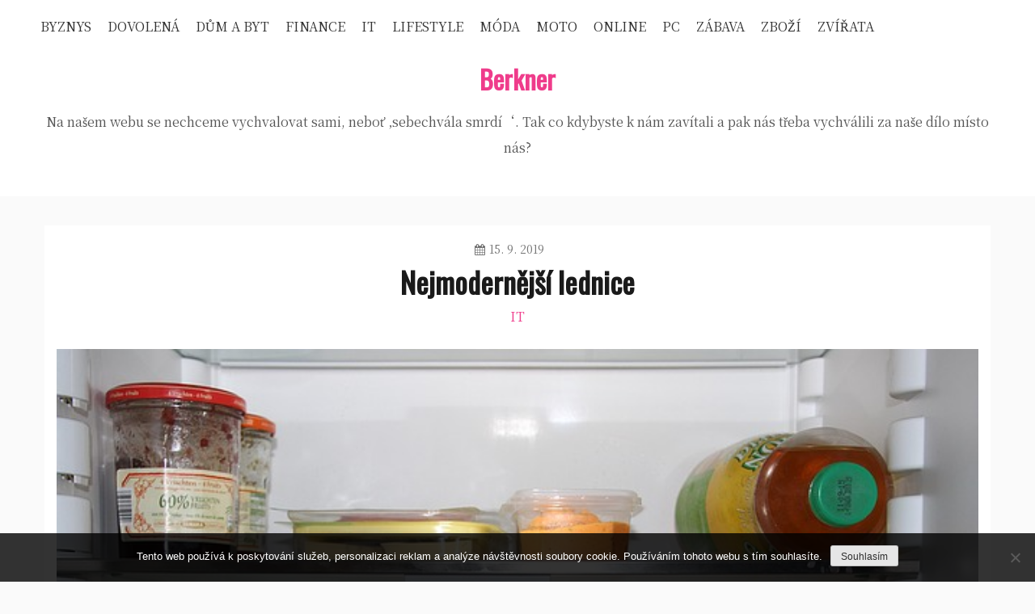

--- FILE ---
content_type: text/css
request_url: https://www.berkner.cz/wp-content/themes/gist-masonry/style.css?ver=6.9
body_size: 1243
content:
/**
 * Theme Name:     Gist Masonry
 * Author:         candidthemes
 * Template:       gist
 * Text Domain:	   gist-masonry
 * Description:    Gist Masonry is the Child Theme of Gist. It has the masonry layout on blog and archive page. This theme is best ever crafted free WordPress theme for Blog, news and Magazine. It is a simple, easy to use, modern and creative, user friendly WordPress theme with typography, fonts and color options. In addition Gist Masonry is responsive, cross browser compatible child theme. Gist Masonry comes with added custom widgets for social and author, sticky sidebar options, footer widget, sidebar options, meta option, copyright option, social options etc.
 * Theme URI:      https://www.candidthemes.com/themes/gist-masonry-free-wordpress-theme/
 * Author URI:     https://www.candidthemes.com/
 * Version:        1.0.0
 * License:        GNU General Public License v2 or later
 * License URI:    http://www.gnu.org/licenses/gpl-2.0.html
 * Tags:           two-columns, right-sidebar, custom-background, custom-colors, custom-menu, featured-images, theme-options, threaded-comments, translation-ready, blog
*/
/*---------------------------------------------------
*   Widget Design
*   ----------------------------------------------------- */
.widget ul {
    list-style-type: none;
    margin: 0;
    padding: 0;
}
/*---------------------------------------------------
*   Carousel
*   ----------------------------------------------------- */
ul.ct-carousel{
    margin-left: 0;
    margin-bottom: 20px;
    padding: 0;
    overflow: hidden;

}
.ct-carousel-inner{
    position: relative;
}
.slide-details{
    position: absolute;
    top: 50%;
    left: 50%;
    transform: translate(-50%, -50%);
    text-align: center;
    background: rgba(0, 0, 0, 0.4);
    padding: 15px 25px;
}
.slide-details a{
    color: #fff;
}
.slick-prev{
    left: 25px;
    z-index: 1;
}
.slick-next{
    right: 25px;
    z-index: 1;
}
.slick-next:before,
.slick-prev:before{
    font-size: 30px;
}
/*---------------------------------------------------
*   Post Column
*   ----------------------------------------------------- */
.ct-col-2{
    width: 100%;
}
@media screen and (min-width: 768px) {
    #main:after{
        display: table;
        clear: both;
        width: 0;
        height: 0;
        content: '';
    }
    .ct-col-2{
        width: 50%;
        float: left;
        background: none;
        padding-right: 15px;
        padding-left: 15px;
    }
    .ct-col-2 .p-15{
        background: #fff;
    }
    .ct-col-2:nth-child(2n+1){
        clear: left;
    }
    .ct-col-2:nth-child(2n){
        margin-right: 0;
    }
    .no-sidebar .gist-masonry-container .ct-col-2{
       width: 33.33%;
   }
}
/*---------------------------------------------------
*   Buttons
*   ----------------------------------------------------- */
.btn-primary, .btn-primary:visited{
   color: #fff;
}
/*---------------------------------------------------
*   Title
*   ----------------------------------------------------- */
.entry-title, .entry-title a, .entry-title a:visited{
    color: #1a1a1a;
}
/*---------------------------------------------------
*   Comment Form
*   ----------------------------------------------------- */
.comment-form label {
    display: inline-block;
}
.comment-form input[type="checkbox"]{
    margin-right: 5px;
}
/*---------------------------------------------------
*   Sidebar/Widget Area
*   ----------------------------------------------------- */
.sidebar-inner{
    background: #fff;
}
.sidebar-inner .widget-title{
    text-align: left;
}
.sidebar-inner .widget-title:after{
    left: 0;
    margin-left: 0;
}
#secondary .widget{
    margin-bottom: 10px;
    padding-bottom: 0;
}
@media screen and (min-width: 768px) {
    .home.right-sidebar #secondary, .archive.right-sidebar #secondary {
        padding-left: 0;
    }
    .home.left-sidebar #secondary, .archive.left-sidebar #secondary {
        padding-right: 0;
    }
    .archive #main .breadcrumbs, .archive #main .page-header{
        padding-left: 15px;
    }
    .archive #main .breadcrumbs .breadcrumbs{
        padding-left: 0;
    }
}
/*---------------------------------------------------
*   Pagination
*   ----------------------------------------------------- */
.home nav.posts-navigation,
.archive nav.posts-navigation{
    padding-bottom: 20px;
}
@media screen and (min-width: 768px) {
    .home nav.posts-navigation,
    .archive nav.posts-navigation{
        padding-left: 15px;
        padding-right: 15px;
    }
}